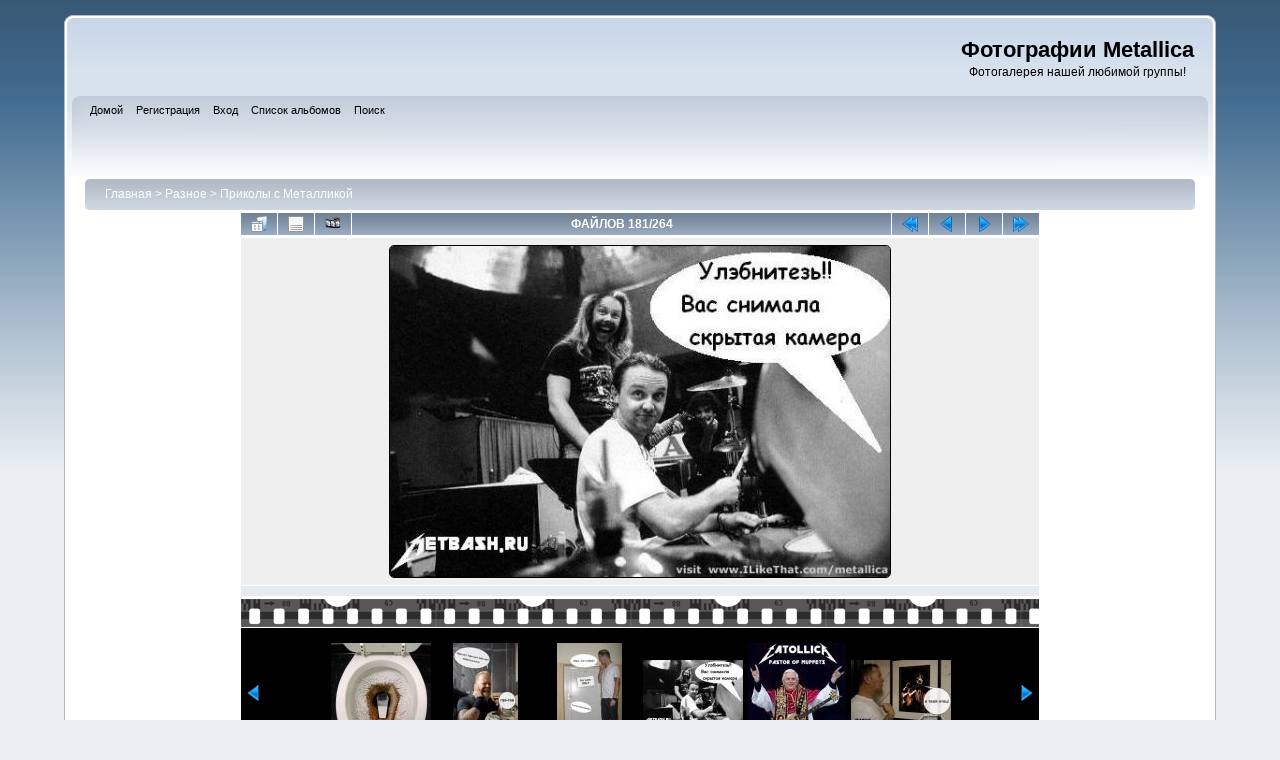

--- FILE ---
content_type: text/html; charset=utf-8
request_url: http://metclub.ru/photo/displayimage-9-2539.html
body_size: 5224
content:
<!DOCTYPE html PUBLIC "-//W3C//DTD XHTML 1.0 Transitional//EN"
   "http://www.w3.org/TR/xhtml1/DTD/xhtml1-transitional.dtd">
<html xmlns="http://www.w3.org/1999/xhtml" xml:lang="en" lang="en" dir="ltr">
<head>
<meta http-equiv="Content-Type" content="text/html; charset=utf-8" />
<meta http-equiv="Pragma" content="no-cache" />
<title>Приколы с Металликой - x 38d6d89f - Фотографии Metallica</title>
<link rel="start" href="displayimage-9-5807.html" title="Вернуться в начало" />
<link rel="prev" href="displayimage-9-2540.html#top_display_media" title="See previous file" />
<link rel="last" href="displayimage-9-76.html" title="Перейти в конец" />
<link rel="next" href="displayimage-9-2538.html#top_display_media" title="See next file"/>
<link rel="up" href="thumbnails-9-page-8.html" title="Вернуться на страницу с миниатюрами"/>

<link rel="stylesheet" href="css/coppermine.css" type="text/css" />
<link rel="stylesheet" href="themes/curve/style.css" type="text/css" />
<link rel="shortcut icon" href="favicon.ico" />
<!-- Begin IE6 support -->
<!--[if lt IE 7]>
<style>
body {behavior: url(themes/curve/csshover3.htc );}
.dropmenu li {width: 1px;} .dropmenu li a.firstlevel span.firstlevel {white-space: nowrap;} .main_menu {overflow: auto;}
</style>
<![endif]-->
<!-- End IE6 support -->
<script type="text/javascript">
/* <![CDATA[ */
    var js_vars = {"site_url":"\/photo","debug":false,"icon_dir":"images\/icons\/","lang_close":"\u0417\u0430\u043a\u0440\u044b\u0442\u044c","icon_close_path":"images\/icons\/close.png","position":"180","album":9,"cat":false,"buttons":{"pic_info_title":"\u041f\u043e\u043a\u0430\u0437\u0430\u0442\u044c\/\u0441\u043f\u0440\u044f\u0442\u0430\u0442\u044c \u0438\u043d\u0444\u043e\u0440\u043c\u0430\u0446\u0438\u044e \u043e \u0444\u0430\u0439\u043b\u0435","pic_info_btn":"","slideshow_tgt":"displayimage-9-2539.html&amp;slideshow=3000#top_display_media","slideshow_title":"\u0421\u043b\u0430\u0439\u0434-\u0448\u043e\u0443","slideshow_btn":"","loc":""},"thumb_width":"100","thumb_use":"any","max_item":7,"count":265,"picture_id":"2539"};
/* ]]> */
</script>
<script type="text/javascript" src="js/jquery-1.3.2.js"></script>
<script type="text/javascript" src="js/scripts.js"></script>
<script type="text/javascript" src="js/jquery.greybox.js"></script>
<script type="text/javascript" src="js/jquery.elastic.js"></script>
<script type="text/javascript" src="plugins/stripwheel/jquery.mousewheel.js"></script>
<script type="text/javascript" src="plugins/stripwheel/makewheel.js"></script>
<script type="text/javascript" src="js/displayimage.js"></script>

<!--
  SVN version info:
  Coppermine version: 1.5.8
  $HeadURL: https://coppermine.svn.sourceforge.net/svnroot/coppermine/trunk/cpg1.5.x/themes/curve/template.html $
  $Revision: 7805 $
-->
</head>
<body>
    
    <div id="cpg_logo_block_outer">
        <div class="cpg_logo_block_inner">
            <div id="cpg_logo_block_logo">
            </div>
            <div id="cpg_logo_block_name">
                <h1>Фотографии Metallica</h1>
                <h3>Фотогалерея нашей любимой группы!</h3>
            </div>
            <div class="clearer"></div>
        </div>
    </div>
    <div id="cpg_header_block_outer">
        <div class="cpg_header_block_inner">
            <div id="main_menu">
                    
<ul class="dropmenu">
<!-- BEGIN home -->
                <li>
                    <a href="/" title="Перейти на домашнюю страницу" class="firstlevel"><span class="firstlevel">Домой</span></a>
                    <ul>
                     
                    
                    
                    </ul>
                </li>


<!-- END home -->


<!-- BEGIN register -->
                <li>
                    <a href="register.php" title="Создать учётную запись" class="firstlevel"><span class="firstlevel">Регистрация</span></a>
                </li>
<!-- END register -->
<!-- BEGIN login -->
                <li>
                    <a href="login.php?referer=displayimage.php%3Falbum%3D9%26pid%3D2539" title="Вход" class="firstlevel"><span class="firstlevel">Вход</span></a>
                </li>
<!-- END login -->

</ul>

                    
<ul class="dropmenu">

<!-- BEGIN album_list -->
                <li>
                    <a href="index-4.html" title="Перейти к списку альбомов" class="firstlevel"><span class="firstlevel">Список альбомов</span></a>
                    <ul>
<!-- BEGIN lastup -->
                        <li>
                            <a href="thumbnails-lastup--9.html" title="Последние добавления"><span>Последние добавления</span></a>
                        </li>
<!-- END lastup -->
<!-- BEGIN lastcom -->
                        <li>
                            <a href="thumbnails-lastcom--9.html" title="Последние комментарии"><span>Последние комментарии</span></a>
                        </li>
<!-- END lastcom -->
<!-- BEGIN topn -->
                        <li>
                            <a href="thumbnails-topn--9.html" title="Часто просматриваемые"><span>Часто просматриваемые</span></a>
                        </li>
<!-- END topn -->
<!-- BEGIN toprated -->
                        <li>
                            <a href="thumbnails-toprated--9.html" title="Лучшие по рейтингу"><span>Лучшие по рейтингу</span></a>
                        </li>
<!-- END toprated -->
<!-- BEGIN favpics -->
                        <li>
                            <a href="thumbnails-favpics.html" title="Избранные"><span>Избранные</span></a>
                        </li>
<!-- END favpics -->
<!-- BEGIN browse_by_date -->
                        
<!-- END browse_by_date -->
                    </ul>
                </li>
<!-- END album_list -->
<!-- BEGIN search -->
                <li>
                    <a href="search.php" title="Поиск" class="firstlevel"><span class="firstlevel">Поиск</span></a>
                </li>
<!-- END search -->
</ul>
                
                    
            </div><!-- Begin IE7 support --><img src="images/spacer.gif" class="menuheight" alt="" /><!-- End IE7 support -->
            <div class="clearer"></div>
            
        </div>
    </div>
    <div id="cpg_main_block_outer">
        <div class="cpg_main_block_inner">

            <!-- Яндекс.Директ -->
<!--
            <div id="yandex_ad_top"></div>
            <script type="text/javascript">
              if (!$('#main_menu a[title*="Выход"]').length) {
                $('#yandex_ad_top').css('margin', '10px 0 20px 0');

                (function(w, d, n, s, t) {
                    w[n] = w[n] || [];
                    w[n].push(function() {
                        Ya.Direct.insertInto(87521, "yandex_ad_top", {
                            site_charset: "utf-8",
                            ad_format: "direct",
                            font_size: 1,
                            type: "horizontal",
                            border_type: "ad",
                            limit: 4,
                            title_font_size: 2,
                            border_radius: true,
                            site_bg_color: "FFFFFF",
                            header_bg_color: "C1CCDA",
                            border_color: "C1CCDA",
                            title_color: "980303",
                            url_color: "980303",
                            text_color: "000000",
                            hover_color: "986A6A",
                            favicon: true
                        });
                    });
                    t = d.documentElement.firstChild;
                    s = d.createElement("script");
                    s.type = "text/javascript";
                    s.src = "http://an.yandex.ru/system/context.js";
                    s.setAttribute("async", "true");
                    t.insertBefore(s, t.firstChild);
                })(window, document, "yandex_context_callbacks");
            }
            </script>
-->

            
<!-- Start standard table -->
<table align="center" width="100%" cellspacing="1" cellpadding="0" class="maintable ">

        <tr>
            <td colspan="3" align="left">
                <div class="cpg_starttable_outer">
                    <div class="cpg_starttable_inner">
                        <table width="100%" cellpadding="0" cellspacing="0" border="0">
                            <tr>
                                <td class="statlink">
                                    <a href="index.php">Главная</a> > <a href="index-4.html">Разное</a> > <a href="thumbnails-9.html">Приколы с Металликой</a>
                                </td>
                                <td class="statlink">
                                    <img src="images/spacer.gif" width="1" height="25" border="0" alt="" />
                                </td>
                            </tr>
                        </table>
                    </div>
                </div>
            </td>
        </tr>
</table>
<!-- End standard table -->
<a name="top_display_media"></a>
<!-- Start standard table -->
<table align="center" width="800" cellspacing="1" cellpadding="0" class="maintable ">

        <tr>
                <td align="center" valign="middle" class="navmenu" width="48"><a href="thumbnails-9-page-8.html" class="navmenu_pic" title="Вернуться на страницу с миниатюрами"><img src="images/navbar/thumbnails.png" align="middle" border="0" alt="Вернуться на страницу с миниатюрами" /></a></td>
<!-- BEGIN pic_info_button -->
                <!-- button will be added by displayimage.js -->
                <td id="pic_info_button" align="center" valign="middle" class="navmenu" width="48"></td>
<!-- END pic_info_button -->
<!-- BEGIN slideshow_button -->
                <!-- button will be added by displayimage.js -->
                <td id="slideshow_button" align="center" valign="middle" class="navmenu" width="48"></td>
<!-- END slideshow_button -->
                <td align="center" valign="middle" class="navmenu" width="100%">ФАЙЛОВ 181/264</td>


<!-- BEGIN nav_start -->
                <td align="center" valign="middle" class="navmenu" width="48"><a href="displayimage-9-5807.html#top_display_media" class="navmenu_pic" title="Вернуться в начало"><img src="images/navbar/start.png" border="0" align="middle" alt="Вернуться в начало" /></a></td>
<!-- END nav_start -->
<!-- BEGIN nav_prev -->
                <td align="center" valign="middle" class="navmenu" width="48"><a href="displayimage-9-2540.html#top_display_media" class="navmenu_pic" title="See previous file"><img src="images/navbar/prev.png" border="0" align="middle" alt="See previous file" /></a></td>
<!-- END nav_prev -->
<!-- BEGIN nav_next -->
                <td align="center" valign="middle" class="navmenu" width="48"><a href="displayimage-9-2538.html#top_display_media" class="navmenu_pic" title="See next file"><img src="images/navbar/next.png" border="0" align="middle" alt="See next file" /></a></td>
<!-- END nav_next -->
<!-- BEGIN nav_end -->
                <td align="center" valign="middle" class="navmenu" width="48"><a href="displayimage-9-76.html#top_display_media" class="navmenu_pic" title="Перейти в конец"><img src="images/navbar/end.png" border="0" align="middle" alt="Перейти в конец" /></a></td>
<!-- END nav_end -->

        </tr>
</table>
<!-- End standard table -->

<!-- Start standard table -->
<table align="center" width="800" cellspacing="1" cellpadding="0" class="maintable ">
        <tr>
                <td align="center" class="display_media" nowrap="nowrap">
                        <table width="100%" cellspacing="2" cellpadding="0">
                                <tr>
                                        <td align="center" style="{SLIDESHOW_STYLE}">
                                                <a href="javascript:;" onclick="MM_openBrWindow('displayimage-2539.html&amp;fullsize=1','1663944583696abde6c22c8','scrollbars=yes,toolbar=no,status=no,resizable=yes,width=539,height=359')"><img src="albums/userpics/10271/normal_x_38d6d89f.jpg" width="500" height="331" class="image" border="0" alt="Нажмите, чтобы посмотреть в полный размер" /><br /></a>

                                        </td>
                                </tr>
                        </table>
                </td>
            </tr>
            <tr>
                <td>
                        <table width="100%" cellspacing="2" cellpadding="0" class="tableb tableb_alternate">
                                        <tr>
                                                <td align="center">
                                                        
                                                </td>
                                        </tr>
                        </table>



                </td>
        </tr>
</table>
<!-- End standard table -->
<div id="filmstrip">
<!-- Start standard table -->
<table align="center" width="800" cellspacing="1" cellpadding="0" class="maintable ">

        <tr>
          <td style="background-image: url(themes/curve/images/tile1.gif);background-repeat:repeat-x;"><img src="images/spacer.gif" width="1" height="28" alt="" border="0" /></td>
        </tr>
        <tr>
          <td valign="bottom" class="thumbnails filmstrip_background" align="center" style="{THUMB_TD_STYLE}">
            <table width="100%" cellspacing="0" cellpadding="0" border="0">
                <tr>
                   <td width="50%" class="prev_strip"></td>
                     <td valign="bottom"  style="{THUMB_TD_STYLE}">
                       <div id="film" style="width:624px; position:relative;"><table class="tape" ><tr>
                <td align="center" class="thumb" >
                  <a href="displayimage-9-2543.html#top_display_media" class="thumbLink" style="width:100px; float: left"><img src="albums/userpics/10271/thumb_x_6af6d19c.jpg" class="strip_image" border="0" alt="x_6af6d19c.jpg" title="Имя файла=x_6af6d19c.jpg
Размер файла=35КБ
Размеры=400x400
Дата=Янв 24, 2009" /></a>
                </td>

                <td align="center" class="thumb" >
                  <a href="displayimage-9-2542.html#top_display_media" class="thumbLink" style="width:100px; float: left"><img src="albums/userpics/10271/thumb_x_6c40bacb.jpg" class="strip_image" border="0" alt="x_6c40bacb.jpg" title="Имя файла=x_6c40bacb.jpg
Размер файла=28КБ
Размеры=316x480
Дата=Янв 24, 2009" /></a>
                </td>

                <td align="center" class="thumb" >
                  <a href="displayimage-9-2540.html#top_display_media" class="thumbLink" style="width:100px; float: left"><img src="albums/userpics/10271/thumb_x_7b5f0d20.jpg" class="strip_image" border="0" alt="x_7b5f0d20.jpg" title="Имя файла=x_7b5f0d20.jpg
Размер файла=21КБ
Размеры=316x480
Дата=Янв 24, 2009" /></a>
                </td>

                <td align="center" class="thumb" >
                  <a href="displayimage-9-2539.html#top_display_media" class="thumbLink" style="width:100px; float: left"><img src="albums/userpics/10271/thumb_x_38d6d89f.jpg" class="strip_image" border="0" alt="x_38d6d89f.jpg" title="Имя файла=x_38d6d89f.jpg
Размер файла=47КБ
Размеры=534x354
Дата=Янв 24, 2009" /></a>
                </td>

                <td align="center" class="thumb" >
                  <a href="displayimage-9-2538.html#top_display_media" class="thumbLink" style="width:100px; float: left"><img src="albums/userpics/10271/thumb_x_65b00e6e.jpg" class="strip_image" border="0" alt="x_65b00e6e.jpg" title="Имя файла=x_65b00e6e.jpg
Размер файла=40КБ
Размеры=452x459
Дата=Янв 24, 2009" /></a>
                </td>

                <td align="center" class="thumb" >
                  <a href="displayimage-9-2537.html#top_display_media" class="thumbLink" style="width:100px; float: left"><img src="albums/userpics/10271/thumb_x_68bd12d3.jpg" class="strip_image" border="0" alt="x_68bd12d3.jpg" title="Имя файла=x_68bd12d3.jpg
Размер файла=39КБ
Размеры=604x402
Дата=Янв 24, 2009" /></a>
                </td>

                <td align="center" class="thumb" >
                  <a href="displayimage-9-2536.html#top_display_media" class="thumbLink" style="width:100px; float: left"><img src="albums/userpics/10271/thumb_x_80da82f9.jpg" class="strip_image" border="0" alt="x_80da82f9.jpg" title="Имя файла=x_80da82f9.jpg
Размер файла=72КБ
Размеры=546x480
Дата=Янв 24, 2009" /></a>
                </td>
</tr></table></div>
                     </td>
                   <td width="50%" align="right" class="next_strip"></td>
                </tr>
            </table>
          </td>
        </tr>
        <tr>
         <td style="background-image: url(themes/curve/images/tile2.gif);background-repeat:repeat-x;"><img src="images/spacer.gif" width="1" height="28" alt="" border="0" /></td>
        </tr>


</table>
<!-- End standard table -->
</div>
<div id="picinfo" style="display: none;">

<!-- Start standard table -->
<table align="center" width="800" cellspacing="1" cellpadding="0" class="maintable ">
        <tr><td colspan="2" class="tableh2">Информация о файле</td></tr>
        <tr><td class="tableb tableb_alternate" valign="top" >Имя файла:</td><td class="tableb tableb_alternate">x_38d6d89f.jpg</td></tr>
        <tr><td class="tableb tableb_alternate" valign="top" >Альбом:</td><td class="tableb tableb_alternate"><span class="alblink"><a href="profile-271.html">kosa</a> / <a href="thumbnails-9.html">Приколы с Металликой</a></span></td></tr>
        <tr><td class="tableb tableb_alternate" valign="top" >Размер файла:</td><td class="tableb tableb_alternate"><span dir="ltr">47&nbsp;КБ</span></td></tr>
        <tr><td class="tableb tableb_alternate" valign="top" >Добавлен:</td><td class="tableb tableb_alternate">Янв 24, 2009</td></tr>
        <tr><td class="tableb tableb_alternate" valign="top" >Размеры:</td><td class="tableb tableb_alternate">534 x 354 пикселей</td></tr>
        <tr><td class="tableb tableb_alternate" valign="top" >Просмотрен:</td><td class="tableb tableb_alternate">1718 раз(а)</td></tr>
        <tr><td class="tableb tableb_alternate" valign="top" >Ссылка:</td><td class="tableb tableb_alternate"><a href="/photo/displayimage-2539.html" >/photo/displayimage-2539.html</a></td></tr>
        <tr><td class="tableb tableb_alternate" valign="top" >Избранные:</td><td class="tableb tableb_alternate"><a href="addfav.php?pid=2539&amp;referer=displayimage.php%3Falbum%3D9%26pid%3D2539" >Добавить в Избранное</a></td></tr>
</table>
<!-- End standard table -->
</div>
<a name="comments_top"></a><div id="comments">
</div>


            <!-- Яндекс.Директ -->
<!--
            <div id="yandex_ad_bottom"></div>
            <script type="text/javascript">
              if (!$('#main_menu a[title*="Выход"]').length) {
                $('#yandex_ad_bottom').css('margin-top', '30px');

                (function(w, d, n, s, t) {
                    w[n] = w[n] || [];
                    w[n].push(function() {
                        Ya.Direct.insertInto(87521, "yandex_ad_bottom", {
                            site_charset: "utf-8",
                            ad_format: "direct",
                            font_size: 1,
                            type: "horizontal",
                            border_type: "ad",
                            limit: 4,
                            title_font_size: 2,
                            border_radius: true,
                            site_bg_color: "FFFFFF",
                            header_bg_color: "C1CCDA",
                            border_color: "C1CCDA",
                            title_color: "980303",
                            url_color: "980303",
                            text_color: "000000",
                            hover_color: "986A6A",
                            favicon: true
                        });
                    });
                    t = d.documentElement.firstChild;
                    s = d.createElement("script");
                    s.type = "text/javascript";
                    s.src = "http://an.yandex.ru/system/context.js";
                    s.setAttribute("async", "true");
                    t.insertBefore(s, t.firstChild);
                })(window, document, "yandex_context_callbacks");
              }
            </script>
-->

            <br /> <!-- workaround for issue 64492 - do not remove the line break! -->
        </div>
    </div>
    <div id="cpg_footer_block_outer">
        <div class="cpg_footer_block_inner">
            
            <!--
<div class="footer" align="center" style="padding:10px;display:block;visibility:visible; font-family: Verdana,Arial,sans-serif;">Powered by <a href="http://coppermine-gallery.net/" title="Coppermine Photo Gallery" rel="external">Coppermine Photo Gallery</a></div>-->
            Все вопросы касательно фотоальбома можно задать и <a href='/forum/?CommentID=91897'>обсудить на форуме</a>.<br /><br /><br /><span class="footer"></span>
        </div>
    </div>

<script async="async" src="https://w.uptolike.com/widgets/v1/zp.js?pid=1722037" type="text/javascript"></script>
<script async="async" src="https://w.uptolike.com/widgets/v1/zp.js?pid=lf73be176ceddd1abba9508f3e4901746389074f39" type="text/javascript"></script>

<!-- Yandex.Metrika counter -->
<script type="text/javascript">
   (function(m,e,t,r,i,k,a){m[i]=m[i]||function(){(m[i].a=m[i].a||[]).push(arguments)};
   m[i].l=1*new Date();k=e.createElement(t),a=e.getElementsByTagName(t)[0],k.async=1,k.src=r,a.parentNode.insertBefore(k,a)})
   (window, document, "script", "https://mc.yandex.ru/metrika/tag.js", "ym");

   ym(440832, "init", {
        clickmap:true,
        trackLinks:true,
        accurateTrackBounce:true,
        webvisor:true
   });
</script>
<noscript><div><img src="https://mc.yandex.ru/watch/440832" style="position:absolute; left:-9999px;" alt="" /></div></noscript>
<!-- /Yandex.Metrika counter -->


</body>
</html>

--- FILE ---
content_type: text/plain; charset=windows-1251
request_url: http://metclub.ru/photo/plugins/stripwheel/mousescroll.cur
body_size: 4286
content:
            �     (       @          �                                                                                                                                                                                                                                                                                                                                                                                                                                                                                                                                                                                                                                                                                                                                                                                                                                                                      #                         �   �   �   �   �   �   �                                                                                               �   �����������������������������   �                                                                                   �   �������������������������������������yyy�QQQ�   �                                                                   �   �������������������������������������������������```�III�   �                                                       �   �������������������������������������������������������������sss�666�   �                                               �uuu���������������������������������������������������������������������SSS�   �                                           �{{{�������������������������������������������������������������������������~~~�   �                                       �jjj���������������������������������������������������������������������������������   �                                   �___�ttt���������������������������������������������������������������������������������   �                               �III�bbb�yyy�����������������������������������������������������������������������������   �                               �BBB�YYY�ttt���������������������������������������������������������������������������������   �                               �WWW�sss���������������������������������������������������������������������������������   �                               �LLL�nnn�������������ttt���������������������������������������������������������������������   �                               �nnn�����������������ttt�����������������������������������������������������������������   �                                   ����������������������fff���������������������������������������������������������   �                                       �����������������������������   �   �   �����������������������������������������   �                                           ���������������������fff�fff�  ��   �   �������������������������������������   �                                                   ���������fff�   �  ��   �   �  ��   ���������������������������������   �                                                           �qqq�  ��   �   �  ��  ��  ��  ��fff�fff���������������������   �                                                       �   �   �CCC�  ��   �   �   �  ��fff�fff���������fff�fff�����   �   �                                                   �   �   �               �  ��  ��fff�fff���������������������   �   �                                                       �   �                           �   ���������������������   �   �                                                           �   �                                       �   �   �   �   �                                                               �   �                                                                                                                               �   �                                                                                                                               �   �   �   �   �                                                                                                    ������������������������������� �� ��  ��  ��  ��  �   �  �  �  �  �  �  �  �  ?�  �  �� ���������?�����������

--- FILE ---
content_type: application/javascript;charset=utf-8
request_url: https://w.uptolike.com/widgets/v1/version.js?cb=cb__utl_cb_share_1768603112767682
body_size: 398
content:
cb__utl_cb_share_1768603112767682('1ea92d09c43527572b24fe052f11127b');